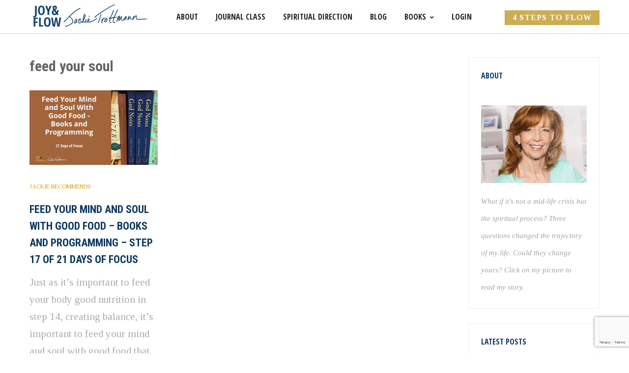

--- FILE ---
content_type: text/html; charset=utf-8
request_url: https://www.google.com/recaptcha/api2/anchor?ar=1&k=6LfRl4cUAAAAAGNW9BT_hq5xFfve3aSyxS0C_xYH&co=aHR0cHM6Ly93d3cuamFja2lldHJvdHRtYW5uLmNvbTo0NDM.&hl=en&v=PoyoqOPhxBO7pBk68S4YbpHZ&size=invisible&anchor-ms=20000&execute-ms=30000&cb=ucw5orqfl6ja
body_size: 48789
content:
<!DOCTYPE HTML><html dir="ltr" lang="en"><head><meta http-equiv="Content-Type" content="text/html; charset=UTF-8">
<meta http-equiv="X-UA-Compatible" content="IE=edge">
<title>reCAPTCHA</title>
<style type="text/css">
/* cyrillic-ext */
@font-face {
  font-family: 'Roboto';
  font-style: normal;
  font-weight: 400;
  font-stretch: 100%;
  src: url(//fonts.gstatic.com/s/roboto/v48/KFO7CnqEu92Fr1ME7kSn66aGLdTylUAMa3GUBHMdazTgWw.woff2) format('woff2');
  unicode-range: U+0460-052F, U+1C80-1C8A, U+20B4, U+2DE0-2DFF, U+A640-A69F, U+FE2E-FE2F;
}
/* cyrillic */
@font-face {
  font-family: 'Roboto';
  font-style: normal;
  font-weight: 400;
  font-stretch: 100%;
  src: url(//fonts.gstatic.com/s/roboto/v48/KFO7CnqEu92Fr1ME7kSn66aGLdTylUAMa3iUBHMdazTgWw.woff2) format('woff2');
  unicode-range: U+0301, U+0400-045F, U+0490-0491, U+04B0-04B1, U+2116;
}
/* greek-ext */
@font-face {
  font-family: 'Roboto';
  font-style: normal;
  font-weight: 400;
  font-stretch: 100%;
  src: url(//fonts.gstatic.com/s/roboto/v48/KFO7CnqEu92Fr1ME7kSn66aGLdTylUAMa3CUBHMdazTgWw.woff2) format('woff2');
  unicode-range: U+1F00-1FFF;
}
/* greek */
@font-face {
  font-family: 'Roboto';
  font-style: normal;
  font-weight: 400;
  font-stretch: 100%;
  src: url(//fonts.gstatic.com/s/roboto/v48/KFO7CnqEu92Fr1ME7kSn66aGLdTylUAMa3-UBHMdazTgWw.woff2) format('woff2');
  unicode-range: U+0370-0377, U+037A-037F, U+0384-038A, U+038C, U+038E-03A1, U+03A3-03FF;
}
/* math */
@font-face {
  font-family: 'Roboto';
  font-style: normal;
  font-weight: 400;
  font-stretch: 100%;
  src: url(//fonts.gstatic.com/s/roboto/v48/KFO7CnqEu92Fr1ME7kSn66aGLdTylUAMawCUBHMdazTgWw.woff2) format('woff2');
  unicode-range: U+0302-0303, U+0305, U+0307-0308, U+0310, U+0312, U+0315, U+031A, U+0326-0327, U+032C, U+032F-0330, U+0332-0333, U+0338, U+033A, U+0346, U+034D, U+0391-03A1, U+03A3-03A9, U+03B1-03C9, U+03D1, U+03D5-03D6, U+03F0-03F1, U+03F4-03F5, U+2016-2017, U+2034-2038, U+203C, U+2040, U+2043, U+2047, U+2050, U+2057, U+205F, U+2070-2071, U+2074-208E, U+2090-209C, U+20D0-20DC, U+20E1, U+20E5-20EF, U+2100-2112, U+2114-2115, U+2117-2121, U+2123-214F, U+2190, U+2192, U+2194-21AE, U+21B0-21E5, U+21F1-21F2, U+21F4-2211, U+2213-2214, U+2216-22FF, U+2308-230B, U+2310, U+2319, U+231C-2321, U+2336-237A, U+237C, U+2395, U+239B-23B7, U+23D0, U+23DC-23E1, U+2474-2475, U+25AF, U+25B3, U+25B7, U+25BD, U+25C1, U+25CA, U+25CC, U+25FB, U+266D-266F, U+27C0-27FF, U+2900-2AFF, U+2B0E-2B11, U+2B30-2B4C, U+2BFE, U+3030, U+FF5B, U+FF5D, U+1D400-1D7FF, U+1EE00-1EEFF;
}
/* symbols */
@font-face {
  font-family: 'Roboto';
  font-style: normal;
  font-weight: 400;
  font-stretch: 100%;
  src: url(//fonts.gstatic.com/s/roboto/v48/KFO7CnqEu92Fr1ME7kSn66aGLdTylUAMaxKUBHMdazTgWw.woff2) format('woff2');
  unicode-range: U+0001-000C, U+000E-001F, U+007F-009F, U+20DD-20E0, U+20E2-20E4, U+2150-218F, U+2190, U+2192, U+2194-2199, U+21AF, U+21E6-21F0, U+21F3, U+2218-2219, U+2299, U+22C4-22C6, U+2300-243F, U+2440-244A, U+2460-24FF, U+25A0-27BF, U+2800-28FF, U+2921-2922, U+2981, U+29BF, U+29EB, U+2B00-2BFF, U+4DC0-4DFF, U+FFF9-FFFB, U+10140-1018E, U+10190-1019C, U+101A0, U+101D0-101FD, U+102E0-102FB, U+10E60-10E7E, U+1D2C0-1D2D3, U+1D2E0-1D37F, U+1F000-1F0FF, U+1F100-1F1AD, U+1F1E6-1F1FF, U+1F30D-1F30F, U+1F315, U+1F31C, U+1F31E, U+1F320-1F32C, U+1F336, U+1F378, U+1F37D, U+1F382, U+1F393-1F39F, U+1F3A7-1F3A8, U+1F3AC-1F3AF, U+1F3C2, U+1F3C4-1F3C6, U+1F3CA-1F3CE, U+1F3D4-1F3E0, U+1F3ED, U+1F3F1-1F3F3, U+1F3F5-1F3F7, U+1F408, U+1F415, U+1F41F, U+1F426, U+1F43F, U+1F441-1F442, U+1F444, U+1F446-1F449, U+1F44C-1F44E, U+1F453, U+1F46A, U+1F47D, U+1F4A3, U+1F4B0, U+1F4B3, U+1F4B9, U+1F4BB, U+1F4BF, U+1F4C8-1F4CB, U+1F4D6, U+1F4DA, U+1F4DF, U+1F4E3-1F4E6, U+1F4EA-1F4ED, U+1F4F7, U+1F4F9-1F4FB, U+1F4FD-1F4FE, U+1F503, U+1F507-1F50B, U+1F50D, U+1F512-1F513, U+1F53E-1F54A, U+1F54F-1F5FA, U+1F610, U+1F650-1F67F, U+1F687, U+1F68D, U+1F691, U+1F694, U+1F698, U+1F6AD, U+1F6B2, U+1F6B9-1F6BA, U+1F6BC, U+1F6C6-1F6CF, U+1F6D3-1F6D7, U+1F6E0-1F6EA, U+1F6F0-1F6F3, U+1F6F7-1F6FC, U+1F700-1F7FF, U+1F800-1F80B, U+1F810-1F847, U+1F850-1F859, U+1F860-1F887, U+1F890-1F8AD, U+1F8B0-1F8BB, U+1F8C0-1F8C1, U+1F900-1F90B, U+1F93B, U+1F946, U+1F984, U+1F996, U+1F9E9, U+1FA00-1FA6F, U+1FA70-1FA7C, U+1FA80-1FA89, U+1FA8F-1FAC6, U+1FACE-1FADC, U+1FADF-1FAE9, U+1FAF0-1FAF8, U+1FB00-1FBFF;
}
/* vietnamese */
@font-face {
  font-family: 'Roboto';
  font-style: normal;
  font-weight: 400;
  font-stretch: 100%;
  src: url(//fonts.gstatic.com/s/roboto/v48/KFO7CnqEu92Fr1ME7kSn66aGLdTylUAMa3OUBHMdazTgWw.woff2) format('woff2');
  unicode-range: U+0102-0103, U+0110-0111, U+0128-0129, U+0168-0169, U+01A0-01A1, U+01AF-01B0, U+0300-0301, U+0303-0304, U+0308-0309, U+0323, U+0329, U+1EA0-1EF9, U+20AB;
}
/* latin-ext */
@font-face {
  font-family: 'Roboto';
  font-style: normal;
  font-weight: 400;
  font-stretch: 100%;
  src: url(//fonts.gstatic.com/s/roboto/v48/KFO7CnqEu92Fr1ME7kSn66aGLdTylUAMa3KUBHMdazTgWw.woff2) format('woff2');
  unicode-range: U+0100-02BA, U+02BD-02C5, U+02C7-02CC, U+02CE-02D7, U+02DD-02FF, U+0304, U+0308, U+0329, U+1D00-1DBF, U+1E00-1E9F, U+1EF2-1EFF, U+2020, U+20A0-20AB, U+20AD-20C0, U+2113, U+2C60-2C7F, U+A720-A7FF;
}
/* latin */
@font-face {
  font-family: 'Roboto';
  font-style: normal;
  font-weight: 400;
  font-stretch: 100%;
  src: url(//fonts.gstatic.com/s/roboto/v48/KFO7CnqEu92Fr1ME7kSn66aGLdTylUAMa3yUBHMdazQ.woff2) format('woff2');
  unicode-range: U+0000-00FF, U+0131, U+0152-0153, U+02BB-02BC, U+02C6, U+02DA, U+02DC, U+0304, U+0308, U+0329, U+2000-206F, U+20AC, U+2122, U+2191, U+2193, U+2212, U+2215, U+FEFF, U+FFFD;
}
/* cyrillic-ext */
@font-face {
  font-family: 'Roboto';
  font-style: normal;
  font-weight: 500;
  font-stretch: 100%;
  src: url(//fonts.gstatic.com/s/roboto/v48/KFO7CnqEu92Fr1ME7kSn66aGLdTylUAMa3GUBHMdazTgWw.woff2) format('woff2');
  unicode-range: U+0460-052F, U+1C80-1C8A, U+20B4, U+2DE0-2DFF, U+A640-A69F, U+FE2E-FE2F;
}
/* cyrillic */
@font-face {
  font-family: 'Roboto';
  font-style: normal;
  font-weight: 500;
  font-stretch: 100%;
  src: url(//fonts.gstatic.com/s/roboto/v48/KFO7CnqEu92Fr1ME7kSn66aGLdTylUAMa3iUBHMdazTgWw.woff2) format('woff2');
  unicode-range: U+0301, U+0400-045F, U+0490-0491, U+04B0-04B1, U+2116;
}
/* greek-ext */
@font-face {
  font-family: 'Roboto';
  font-style: normal;
  font-weight: 500;
  font-stretch: 100%;
  src: url(//fonts.gstatic.com/s/roboto/v48/KFO7CnqEu92Fr1ME7kSn66aGLdTylUAMa3CUBHMdazTgWw.woff2) format('woff2');
  unicode-range: U+1F00-1FFF;
}
/* greek */
@font-face {
  font-family: 'Roboto';
  font-style: normal;
  font-weight: 500;
  font-stretch: 100%;
  src: url(//fonts.gstatic.com/s/roboto/v48/KFO7CnqEu92Fr1ME7kSn66aGLdTylUAMa3-UBHMdazTgWw.woff2) format('woff2');
  unicode-range: U+0370-0377, U+037A-037F, U+0384-038A, U+038C, U+038E-03A1, U+03A3-03FF;
}
/* math */
@font-face {
  font-family: 'Roboto';
  font-style: normal;
  font-weight: 500;
  font-stretch: 100%;
  src: url(//fonts.gstatic.com/s/roboto/v48/KFO7CnqEu92Fr1ME7kSn66aGLdTylUAMawCUBHMdazTgWw.woff2) format('woff2');
  unicode-range: U+0302-0303, U+0305, U+0307-0308, U+0310, U+0312, U+0315, U+031A, U+0326-0327, U+032C, U+032F-0330, U+0332-0333, U+0338, U+033A, U+0346, U+034D, U+0391-03A1, U+03A3-03A9, U+03B1-03C9, U+03D1, U+03D5-03D6, U+03F0-03F1, U+03F4-03F5, U+2016-2017, U+2034-2038, U+203C, U+2040, U+2043, U+2047, U+2050, U+2057, U+205F, U+2070-2071, U+2074-208E, U+2090-209C, U+20D0-20DC, U+20E1, U+20E5-20EF, U+2100-2112, U+2114-2115, U+2117-2121, U+2123-214F, U+2190, U+2192, U+2194-21AE, U+21B0-21E5, U+21F1-21F2, U+21F4-2211, U+2213-2214, U+2216-22FF, U+2308-230B, U+2310, U+2319, U+231C-2321, U+2336-237A, U+237C, U+2395, U+239B-23B7, U+23D0, U+23DC-23E1, U+2474-2475, U+25AF, U+25B3, U+25B7, U+25BD, U+25C1, U+25CA, U+25CC, U+25FB, U+266D-266F, U+27C0-27FF, U+2900-2AFF, U+2B0E-2B11, U+2B30-2B4C, U+2BFE, U+3030, U+FF5B, U+FF5D, U+1D400-1D7FF, U+1EE00-1EEFF;
}
/* symbols */
@font-face {
  font-family: 'Roboto';
  font-style: normal;
  font-weight: 500;
  font-stretch: 100%;
  src: url(//fonts.gstatic.com/s/roboto/v48/KFO7CnqEu92Fr1ME7kSn66aGLdTylUAMaxKUBHMdazTgWw.woff2) format('woff2');
  unicode-range: U+0001-000C, U+000E-001F, U+007F-009F, U+20DD-20E0, U+20E2-20E4, U+2150-218F, U+2190, U+2192, U+2194-2199, U+21AF, U+21E6-21F0, U+21F3, U+2218-2219, U+2299, U+22C4-22C6, U+2300-243F, U+2440-244A, U+2460-24FF, U+25A0-27BF, U+2800-28FF, U+2921-2922, U+2981, U+29BF, U+29EB, U+2B00-2BFF, U+4DC0-4DFF, U+FFF9-FFFB, U+10140-1018E, U+10190-1019C, U+101A0, U+101D0-101FD, U+102E0-102FB, U+10E60-10E7E, U+1D2C0-1D2D3, U+1D2E0-1D37F, U+1F000-1F0FF, U+1F100-1F1AD, U+1F1E6-1F1FF, U+1F30D-1F30F, U+1F315, U+1F31C, U+1F31E, U+1F320-1F32C, U+1F336, U+1F378, U+1F37D, U+1F382, U+1F393-1F39F, U+1F3A7-1F3A8, U+1F3AC-1F3AF, U+1F3C2, U+1F3C4-1F3C6, U+1F3CA-1F3CE, U+1F3D4-1F3E0, U+1F3ED, U+1F3F1-1F3F3, U+1F3F5-1F3F7, U+1F408, U+1F415, U+1F41F, U+1F426, U+1F43F, U+1F441-1F442, U+1F444, U+1F446-1F449, U+1F44C-1F44E, U+1F453, U+1F46A, U+1F47D, U+1F4A3, U+1F4B0, U+1F4B3, U+1F4B9, U+1F4BB, U+1F4BF, U+1F4C8-1F4CB, U+1F4D6, U+1F4DA, U+1F4DF, U+1F4E3-1F4E6, U+1F4EA-1F4ED, U+1F4F7, U+1F4F9-1F4FB, U+1F4FD-1F4FE, U+1F503, U+1F507-1F50B, U+1F50D, U+1F512-1F513, U+1F53E-1F54A, U+1F54F-1F5FA, U+1F610, U+1F650-1F67F, U+1F687, U+1F68D, U+1F691, U+1F694, U+1F698, U+1F6AD, U+1F6B2, U+1F6B9-1F6BA, U+1F6BC, U+1F6C6-1F6CF, U+1F6D3-1F6D7, U+1F6E0-1F6EA, U+1F6F0-1F6F3, U+1F6F7-1F6FC, U+1F700-1F7FF, U+1F800-1F80B, U+1F810-1F847, U+1F850-1F859, U+1F860-1F887, U+1F890-1F8AD, U+1F8B0-1F8BB, U+1F8C0-1F8C1, U+1F900-1F90B, U+1F93B, U+1F946, U+1F984, U+1F996, U+1F9E9, U+1FA00-1FA6F, U+1FA70-1FA7C, U+1FA80-1FA89, U+1FA8F-1FAC6, U+1FACE-1FADC, U+1FADF-1FAE9, U+1FAF0-1FAF8, U+1FB00-1FBFF;
}
/* vietnamese */
@font-face {
  font-family: 'Roboto';
  font-style: normal;
  font-weight: 500;
  font-stretch: 100%;
  src: url(//fonts.gstatic.com/s/roboto/v48/KFO7CnqEu92Fr1ME7kSn66aGLdTylUAMa3OUBHMdazTgWw.woff2) format('woff2');
  unicode-range: U+0102-0103, U+0110-0111, U+0128-0129, U+0168-0169, U+01A0-01A1, U+01AF-01B0, U+0300-0301, U+0303-0304, U+0308-0309, U+0323, U+0329, U+1EA0-1EF9, U+20AB;
}
/* latin-ext */
@font-face {
  font-family: 'Roboto';
  font-style: normal;
  font-weight: 500;
  font-stretch: 100%;
  src: url(//fonts.gstatic.com/s/roboto/v48/KFO7CnqEu92Fr1ME7kSn66aGLdTylUAMa3KUBHMdazTgWw.woff2) format('woff2');
  unicode-range: U+0100-02BA, U+02BD-02C5, U+02C7-02CC, U+02CE-02D7, U+02DD-02FF, U+0304, U+0308, U+0329, U+1D00-1DBF, U+1E00-1E9F, U+1EF2-1EFF, U+2020, U+20A0-20AB, U+20AD-20C0, U+2113, U+2C60-2C7F, U+A720-A7FF;
}
/* latin */
@font-face {
  font-family: 'Roboto';
  font-style: normal;
  font-weight: 500;
  font-stretch: 100%;
  src: url(//fonts.gstatic.com/s/roboto/v48/KFO7CnqEu92Fr1ME7kSn66aGLdTylUAMa3yUBHMdazQ.woff2) format('woff2');
  unicode-range: U+0000-00FF, U+0131, U+0152-0153, U+02BB-02BC, U+02C6, U+02DA, U+02DC, U+0304, U+0308, U+0329, U+2000-206F, U+20AC, U+2122, U+2191, U+2193, U+2212, U+2215, U+FEFF, U+FFFD;
}
/* cyrillic-ext */
@font-face {
  font-family: 'Roboto';
  font-style: normal;
  font-weight: 900;
  font-stretch: 100%;
  src: url(//fonts.gstatic.com/s/roboto/v48/KFO7CnqEu92Fr1ME7kSn66aGLdTylUAMa3GUBHMdazTgWw.woff2) format('woff2');
  unicode-range: U+0460-052F, U+1C80-1C8A, U+20B4, U+2DE0-2DFF, U+A640-A69F, U+FE2E-FE2F;
}
/* cyrillic */
@font-face {
  font-family: 'Roboto';
  font-style: normal;
  font-weight: 900;
  font-stretch: 100%;
  src: url(//fonts.gstatic.com/s/roboto/v48/KFO7CnqEu92Fr1ME7kSn66aGLdTylUAMa3iUBHMdazTgWw.woff2) format('woff2');
  unicode-range: U+0301, U+0400-045F, U+0490-0491, U+04B0-04B1, U+2116;
}
/* greek-ext */
@font-face {
  font-family: 'Roboto';
  font-style: normal;
  font-weight: 900;
  font-stretch: 100%;
  src: url(//fonts.gstatic.com/s/roboto/v48/KFO7CnqEu92Fr1ME7kSn66aGLdTylUAMa3CUBHMdazTgWw.woff2) format('woff2');
  unicode-range: U+1F00-1FFF;
}
/* greek */
@font-face {
  font-family: 'Roboto';
  font-style: normal;
  font-weight: 900;
  font-stretch: 100%;
  src: url(//fonts.gstatic.com/s/roboto/v48/KFO7CnqEu92Fr1ME7kSn66aGLdTylUAMa3-UBHMdazTgWw.woff2) format('woff2');
  unicode-range: U+0370-0377, U+037A-037F, U+0384-038A, U+038C, U+038E-03A1, U+03A3-03FF;
}
/* math */
@font-face {
  font-family: 'Roboto';
  font-style: normal;
  font-weight: 900;
  font-stretch: 100%;
  src: url(//fonts.gstatic.com/s/roboto/v48/KFO7CnqEu92Fr1ME7kSn66aGLdTylUAMawCUBHMdazTgWw.woff2) format('woff2');
  unicode-range: U+0302-0303, U+0305, U+0307-0308, U+0310, U+0312, U+0315, U+031A, U+0326-0327, U+032C, U+032F-0330, U+0332-0333, U+0338, U+033A, U+0346, U+034D, U+0391-03A1, U+03A3-03A9, U+03B1-03C9, U+03D1, U+03D5-03D6, U+03F0-03F1, U+03F4-03F5, U+2016-2017, U+2034-2038, U+203C, U+2040, U+2043, U+2047, U+2050, U+2057, U+205F, U+2070-2071, U+2074-208E, U+2090-209C, U+20D0-20DC, U+20E1, U+20E5-20EF, U+2100-2112, U+2114-2115, U+2117-2121, U+2123-214F, U+2190, U+2192, U+2194-21AE, U+21B0-21E5, U+21F1-21F2, U+21F4-2211, U+2213-2214, U+2216-22FF, U+2308-230B, U+2310, U+2319, U+231C-2321, U+2336-237A, U+237C, U+2395, U+239B-23B7, U+23D0, U+23DC-23E1, U+2474-2475, U+25AF, U+25B3, U+25B7, U+25BD, U+25C1, U+25CA, U+25CC, U+25FB, U+266D-266F, U+27C0-27FF, U+2900-2AFF, U+2B0E-2B11, U+2B30-2B4C, U+2BFE, U+3030, U+FF5B, U+FF5D, U+1D400-1D7FF, U+1EE00-1EEFF;
}
/* symbols */
@font-face {
  font-family: 'Roboto';
  font-style: normal;
  font-weight: 900;
  font-stretch: 100%;
  src: url(//fonts.gstatic.com/s/roboto/v48/KFO7CnqEu92Fr1ME7kSn66aGLdTylUAMaxKUBHMdazTgWw.woff2) format('woff2');
  unicode-range: U+0001-000C, U+000E-001F, U+007F-009F, U+20DD-20E0, U+20E2-20E4, U+2150-218F, U+2190, U+2192, U+2194-2199, U+21AF, U+21E6-21F0, U+21F3, U+2218-2219, U+2299, U+22C4-22C6, U+2300-243F, U+2440-244A, U+2460-24FF, U+25A0-27BF, U+2800-28FF, U+2921-2922, U+2981, U+29BF, U+29EB, U+2B00-2BFF, U+4DC0-4DFF, U+FFF9-FFFB, U+10140-1018E, U+10190-1019C, U+101A0, U+101D0-101FD, U+102E0-102FB, U+10E60-10E7E, U+1D2C0-1D2D3, U+1D2E0-1D37F, U+1F000-1F0FF, U+1F100-1F1AD, U+1F1E6-1F1FF, U+1F30D-1F30F, U+1F315, U+1F31C, U+1F31E, U+1F320-1F32C, U+1F336, U+1F378, U+1F37D, U+1F382, U+1F393-1F39F, U+1F3A7-1F3A8, U+1F3AC-1F3AF, U+1F3C2, U+1F3C4-1F3C6, U+1F3CA-1F3CE, U+1F3D4-1F3E0, U+1F3ED, U+1F3F1-1F3F3, U+1F3F5-1F3F7, U+1F408, U+1F415, U+1F41F, U+1F426, U+1F43F, U+1F441-1F442, U+1F444, U+1F446-1F449, U+1F44C-1F44E, U+1F453, U+1F46A, U+1F47D, U+1F4A3, U+1F4B0, U+1F4B3, U+1F4B9, U+1F4BB, U+1F4BF, U+1F4C8-1F4CB, U+1F4D6, U+1F4DA, U+1F4DF, U+1F4E3-1F4E6, U+1F4EA-1F4ED, U+1F4F7, U+1F4F9-1F4FB, U+1F4FD-1F4FE, U+1F503, U+1F507-1F50B, U+1F50D, U+1F512-1F513, U+1F53E-1F54A, U+1F54F-1F5FA, U+1F610, U+1F650-1F67F, U+1F687, U+1F68D, U+1F691, U+1F694, U+1F698, U+1F6AD, U+1F6B2, U+1F6B9-1F6BA, U+1F6BC, U+1F6C6-1F6CF, U+1F6D3-1F6D7, U+1F6E0-1F6EA, U+1F6F0-1F6F3, U+1F6F7-1F6FC, U+1F700-1F7FF, U+1F800-1F80B, U+1F810-1F847, U+1F850-1F859, U+1F860-1F887, U+1F890-1F8AD, U+1F8B0-1F8BB, U+1F8C0-1F8C1, U+1F900-1F90B, U+1F93B, U+1F946, U+1F984, U+1F996, U+1F9E9, U+1FA00-1FA6F, U+1FA70-1FA7C, U+1FA80-1FA89, U+1FA8F-1FAC6, U+1FACE-1FADC, U+1FADF-1FAE9, U+1FAF0-1FAF8, U+1FB00-1FBFF;
}
/* vietnamese */
@font-face {
  font-family: 'Roboto';
  font-style: normal;
  font-weight: 900;
  font-stretch: 100%;
  src: url(//fonts.gstatic.com/s/roboto/v48/KFO7CnqEu92Fr1ME7kSn66aGLdTylUAMa3OUBHMdazTgWw.woff2) format('woff2');
  unicode-range: U+0102-0103, U+0110-0111, U+0128-0129, U+0168-0169, U+01A0-01A1, U+01AF-01B0, U+0300-0301, U+0303-0304, U+0308-0309, U+0323, U+0329, U+1EA0-1EF9, U+20AB;
}
/* latin-ext */
@font-face {
  font-family: 'Roboto';
  font-style: normal;
  font-weight: 900;
  font-stretch: 100%;
  src: url(//fonts.gstatic.com/s/roboto/v48/KFO7CnqEu92Fr1ME7kSn66aGLdTylUAMa3KUBHMdazTgWw.woff2) format('woff2');
  unicode-range: U+0100-02BA, U+02BD-02C5, U+02C7-02CC, U+02CE-02D7, U+02DD-02FF, U+0304, U+0308, U+0329, U+1D00-1DBF, U+1E00-1E9F, U+1EF2-1EFF, U+2020, U+20A0-20AB, U+20AD-20C0, U+2113, U+2C60-2C7F, U+A720-A7FF;
}
/* latin */
@font-face {
  font-family: 'Roboto';
  font-style: normal;
  font-weight: 900;
  font-stretch: 100%;
  src: url(//fonts.gstatic.com/s/roboto/v48/KFO7CnqEu92Fr1ME7kSn66aGLdTylUAMa3yUBHMdazQ.woff2) format('woff2');
  unicode-range: U+0000-00FF, U+0131, U+0152-0153, U+02BB-02BC, U+02C6, U+02DA, U+02DC, U+0304, U+0308, U+0329, U+2000-206F, U+20AC, U+2122, U+2191, U+2193, U+2212, U+2215, U+FEFF, U+FFFD;
}

</style>
<link rel="stylesheet" type="text/css" href="https://www.gstatic.com/recaptcha/releases/PoyoqOPhxBO7pBk68S4YbpHZ/styles__ltr.css">
<script nonce="_6gu_QklPHiZVZkktHWvDQ" type="text/javascript">window['__recaptcha_api'] = 'https://www.google.com/recaptcha/api2/';</script>
<script type="text/javascript" src="https://www.gstatic.com/recaptcha/releases/PoyoqOPhxBO7pBk68S4YbpHZ/recaptcha__en.js" nonce="_6gu_QklPHiZVZkktHWvDQ">
      
    </script></head>
<body><div id="rc-anchor-alert" class="rc-anchor-alert"></div>
<input type="hidden" id="recaptcha-token" value="[base64]">
<script type="text/javascript" nonce="_6gu_QklPHiZVZkktHWvDQ">
      recaptcha.anchor.Main.init("[\x22ainput\x22,[\x22bgdata\x22,\x22\x22,\[base64]/[base64]/[base64]/[base64]/[base64]/[base64]/KGcoTywyNTMsTy5PKSxVRyhPLEMpKTpnKE8sMjUzLEMpLE8pKSxsKSksTykpfSxieT1mdW5jdGlvbihDLE8sdSxsKXtmb3IobD0odT1SKEMpLDApO08+MDtPLS0pbD1sPDw4fFooQyk7ZyhDLHUsbCl9LFVHPWZ1bmN0aW9uKEMsTyl7Qy5pLmxlbmd0aD4xMDQ/[base64]/[base64]/[base64]/[base64]/[base64]/[base64]/[base64]\\u003d\x22,\[base64]\\u003d\x22,\[base64]/w6IVTMO2Q8OmAhLDr8KXQGg3wpDColhMPMO/w6bCm8Odw6vDlMK0w7ptw6QMwrBsw7d0w4LCvFpwwqJQCBjCv8OhTsOowpl7w4XDqDZfw4Ffw6nDiErDrTTCpsKTwotUBMOfJsKfOBjCtMKabMKaw6Flw4zCnw9iwow9NmnDoyhkw4wsBAZNeX/CrcK/wpHDp8ODcAlJwoLCpmovVMO9OgNEw49TwqHCj07CgFLDsUzCnsO3wosEw5JBwqHCgMOBR8OIdAPCh8K4wqYyw4JWw7daw49Rw4Qawo5aw5QaP0JXw4QmG2UyXS/CoWsPw4XDmcKzw7LCgsKQecOaLMO+w5RfwphtUnrClzYdMmoPwrLDrRUTw6nDl8Ktw6wMWT9VwprCncKjQk/[base64]/CjXhhbDcFw6jDmcOOw6Fowqcqw6TDksKoFBPDlsKiwrQKwrk3GMOiRxLCuMO1wrnCtMObwq/Di3wCw7fDuAUwwpgHQBLCmcOFNSB9WD42A8OWVMOyOUBgN8K4w4DDp2ZNwrU4EHfDj3RSw4fCr2bDlcK4PQZ1w5TCo2dcwpnCjhtLa1PDmBrCszDCqMObwqzDtcOLf1jDoB/DhMOKOStDw5rCuG9Swr4GVsK2CsOUWhh2wpFdcsKlHHQTwo00wp3DjcKbGsO4cwvCrxTCmWDDrXTDkcO3w7vDv8OVwrRIB8OXByhDaG4ZAgnCnVHCmSHCrVjDi3A8OsKmEMKiwoDCmxPDqHzDl8KTfw7DlsKlHcO/[base64]/CqcKDwqx8wq59HmFQH8Oaw5spw508TSLDqHXDmsOQN3DDmMOQwpjCrhbDvAJsYzldCmHCv2/[base64]/CmA3DrMK/[base64]/CmFtlwosoPsKcwqvCgHQ5J23ChsK0H8KxKBYBw6vCrBXChUFbwodsw5XCg8OVYyhoY34CasKdcMK1bMKDw6XCpcONw5Axw6oedHDCucKbP2wCw6HDoMOXYXctAcOmU0HCs0lVwr1bC8O5w6ojwqR0N1xkDRIaw7dUJcKDw7bCtCodR2XClcKeE3/CnsOEw7lIazoyQXLDnWfDtcKcw7nDkMORUsOmw4IQw73ClsKVOcKNc8OvB0U/w554F8Oqwr5Hw4TCjnjCmsKLFcKEwo3CpUrDgmTCmMKlalJbwpw3VxzCmHvDtTzCi8KaICRJwp3DinDCn8Oyw5HDoMK9LA8Oc8OqwrTCjw7DvsKjF0tgw68qwo3Dk3XDoCZKLsOfw4vCg8ONHHnDs8KyTBPDq8OlcArCjcOvfHrCm04fNMKeZMOLwrPCncKqwqLCmG/Du8K8woV8e8O1wqVlwpHCrFfCiT/DjcOAEyDCriTCocOXFmDDhcOSw5fCvmtqLsOSfifDtcKgbMO7QcKaw4owwpFUwqfCucKCwqjCosK8wr8IwqnCvMOMwrfDhEnDtHV5KhxgUWxGw7ZSD8O1woFXwoLDsVYkIU/Cl3Ekw7U9wpdPw5fDtx3Cr0oyw6DCm2Q6wq3DvSrDvXpvwpF0w5wdw7AZblrCqcKLUcOCwqDCm8Ouwq5sw7piRhwmUx5TdnrChSQ0VMOkw53CkwcBGh/DtS4DXcKqw7HDmsKwScOTw7xSw704wpfCo0Vnw4ZyBRxkcQ9NF8OxDsOJwqJawp/DsMKvwop6I8KAwpxtJ8OwwqorAT0gwrZwwqLCmsO1N8KdwonDpMO7w6jChsOud0o1FzvChyh0K8ObwpfDiC3ClgHDkwPDqMOywqU2OR7DoGnCqcKGaMOYw5tpw4Ikw4HCisOiwq9GWBTCrR99cDhdwofDsMKRM8O9wrLCgAtRwqspHRTDlsO4R8OnMcKvV8KKw7/[base64]/w4URwpXClG7CnBbDm8KkZyfCocO2Wl3CsMKqMUzCrcOqSn0wVSpiwqrDnTMFwpYFw6l0w4Qpw75OYw/Cs2IWMcOAw77CssOlf8KsdD7Dk0Qvw58CwpDCpsOUUUZRw7zDosK8e07DgcKSw47Cnl3DksKXwr1QLsKIw6VgewTDlsKLwp/DiBXDiCLDjcOWK1PCuMO2Y1bDo8Ogw4sawrnCrnRYwpjCnVDDuBfDt8OXw7zCjU4Sw6TDv8KewqfCgS7CtMKMwr7DmsKTUsOIYRYWH8OgcEhfKA0Kw6hEw6rDvDPCnFTDmMO4CDrDuUnCm8OiDMO+worCuMO1wrJRw5fCuwvCsWY/[base64]/Du8KFw5XDsiYAIsOde8KADXDDuTLCjx8yW3/DpFFlGsOFCyrDjsKdwpBeOGDClSDDqwzCnMOWDsKGKMKTw7DDs8OYw7sKNEJNwp/Ds8ODNMORKAE7w7w5w6vDjTACwrjDhMKzwo/DpcKtw7MDUG5HB8KWacO2w7HDvsKNFzPCncOTw5wuKMKYwpF8wqs9w4/CocO/[base64]/CrMOMwqQ4w4XDksO8w7xOBggkTMOuw7rCvS7DkUTDo8OZNcKkwo/Cl3TCl8KUC8Krw7o4MhwEfcOlw410IBXDkcOELsKCwobDkDI1RjzCg2QOwoxMwq/DnTbCumcfwrvDosOjw5ARw67DomMne8KobF8Dw4ZJNcK8Vh3CssKwQTLDvUMfwpc6RsKiecOXw4RnbsKtUTzDp0tZwqUPwrxxVwYWU8K+acKBwplSJcKPQsO9bmYMwq7DjjLDnMKWwoxgC2ZFQggYwrDDiMOxwpTCuMOyCz/Co01fLsKxw5QHVsO/w4PCnTUFw7zCjMKsEH5dwqgAXsO4N8OEwr1VNGnDkmFZc8OnJRbCm8KDLcKvYl3Dul/Dt8OCeSBNw4oNwrTDjw/CixDCqxjCmcOWwqjCisOCJcO7w5V6DcObw6A+wptKV8ODPyvCtQARwqfDhsKBw57DrUPCp1fDgS1bbcObfsKkVFHDh8OvwpJYw7omSm/[base64]/Dr1wjSMKkw6krwrpNw69Xw5J6woXCo3QHBsKoHsOwwqIawonDr8OaK8KJdQzDisK/w7/CvMKhwoI8CsKHwrfDkDwARsKhwpo8D3FKVMKFwppmJk1YwrkLw4Flwp/DrMO0w4A2w7Igw5jCkhQKScKBwqXDjMKQwpjDi1fCh8KnEhc+w4UlHMK+w4NpCUTCl0bCm1cEwrXDoy3DkHDClsOEZMO4wrlFwrTCiQrCuEHDgMO/[base64]/DMKvH8Kxw7bCg8KMMVPCkEVYw7PDl8K6wrbDpsKAwql+w7gWwrjCg8KQw4zDqMOYHcKnbGPCjsKzCMORYUnDm8OjC3zDhMKYG0TChMKDWMOKUsORwpw8w7w5wr1LwpPCvDzCisObC8OuwqzDuFTDmRgZVCnCjQA4T1/DnCnCjnDDuhnDjMK9w4oyw6jCrsKEw5s3w5g0AXwlwqQDLMObUsOSAsKFwooiw6sqw7/[base64]/wqd/wpjCqkLDoQbDu3Ffwq3Dq0/[base64]/[base64]/w77DvMK5P07DvHLCgsKDwop5w5AtwohYbl14Bwl8w4DDjg3DvwBobCRLwo4PYBMFMcOVP3F5w6QkHApWwq1rV8KBc8OAUH/DiSXDssKzw6HDn2vClMOBEjwgOE3CscKhwq3CsMOib8KUJ8OOw6bDtBnDjsKFXxfCqsK6XMOrwqTDnsKOYALCnnbCoV/DrsKBesO4ecKMfsOUwo52DsK2wqXDnsKsUynDjx0Lw7TDj2EhwpIHw5jDu8KSw4QTA8OQw4fDlULDuErDisKsDxh2R8OqwoHDrsK2FTZPwpPCqsK7wqNKCcKmw7fDs159w7LDuTVpw6vDtSplwoBHMMOlw64Ow4N4ZcOmZGLChyBDYcKTwo/Cj8OKwqnCksOAw4NbZznCrMOOwovCthVVWsOzwrU8c8OjwoUWdMOJw4zDggFiw4cwwpnClyBMK8OJwrfCs8OZLcKZw4LDrcKkcMKowovCmS5zSmwDdQ3CpcOvw6JiA8O7Ez8Kw7bDrUrDkBTDpX0KcMKFw7k7R8KWw5QWwrDDrsKoEz/[base64]/CS3DlcKZdQnCuxbCrUMubVx0bsOPw7PCsWpILE7DpsKXDsOIGMOADCQeFl4ULBHCn2LDmsK0w5PCo8KCwrRmwqXDuTDCjzrCkhfCgMOnw4HCrsOcwr4VwpYje2VQaAhnw5TDn3LDoi/CjHjCpcKNIwM4XUtvwo8qwoNvecKPw7Z/UHrCoMKbw5nCssOBXMOfNMOZw5/Cv8K+w4bDlhvCncKMw6PDssKqWFgqwpDDtcOAwqHDuQJew5vDpcKrw5/CiHguw6AhI8KxShnCosK6w5cfRMOkO1PDoXZfO0J2RMK3w5RYHVfDim/[base64]/[base64]/Cg8K7wrkIw441BmNDw7rDm8OswprDlx/DosOPwrQBFcOyfnV8K3xaw43Dq3DCjMOrAMOrwpECw5R/w7V1TXzChhhaHmYaWXjCn2/[base64]/DlsOPUsOJbcKDIQEzRMOcbsObfBXDsRRETMKQw73DqsOUw53CpWoMw4wAw4YAw5tVwpPCmxjDrW4Ww5nDo1jCicOWfE8mw5NPwrsRwoEOQMK2wrYbP8Kpwo/CisKvHsKKbjRRw4zCmMKHCjBZLkjDt8KZw7zChTjDiyLCr8KwASnDncOvw5HCqkg8SMORwogNUXIfUMOiwp/[base64]/[base64]/CohF/dMOjw6vCk8OtGsOWw6rDqsO3w5QTXg9+HMK4Z8OEw5gTe8KVJsOBVcOuw4PDmgHCgEzDt8OPwq3ChMKuw74gWMOYw5PDilUSXxLCrzgrw6IOwogjwo7CsVHCs8KHw4jDvVNOwq/CpMOwOxzClMORw6IAwrXCrzN1w5tvwrIKw7duw7TDpcO2UsOuwqkawpp/OcKbG8OEeDXCnmTDosOTacKAWsKxwohPw5VQDMODw5d4wo4Ww7gzBsKCw5/Dp8Ogf38Bw7w2wozDp8OfIMORw6/Cu8K2wrV+wqXDssKUw6TDhcOYNiZDwqBTw6RdHypGw4p6CMOrOMOFwrh0wrJEwpPCqsOTwpJmOcOJwp3CnsKXYl/Dt8K/E20Rw5wcOGvCg8KrKcOCwq/Du8K/[base64]/woDCkTIWw5TDiW7Dt8KOAkdWw7p+LURhw4rCoV3DisK4fsKZfT0JRcKMw6HDhgjDnsKCHsOWw7fCimjCvQt+FsKif0zCicKmw5oYwoLDhTLDgHNAw5FBXBLDksK1WcO1woHDrAtUGxNdb8KgZMKWCRHDt8OvAcKQw6xvZ8KYw5R/[base64]/DmEgdwrFbw6LCpkohbCE7w57Dhl1qwpzDmMKBw4cNwqFEw7PCnsK0Sws/[base64]/w6nCs3LCnwzCosKmfMObYcKHw6F9woPDrAlGPlx/w4NfwrczfFNVTkRbw5cSw710w7/DmFQqNHHCo8KLw795w64zw5rCi8K+woHDjMKyY8OxelxHw7pyw7wlwrsSwoMlwrPDkSfDoGbClMOawrVCGVBUwoLDt8KlfMODcHslwpMDP0cmUcOaRhVAbcOsDMOaw5TDr8KlVE3CocKFeVBZVXQJw5DCihvCklHDq1h/TMKPdDXDl2ZaX8O3BsO1N8OSw43DosKHFFIJw4TCtMOqw5hYATRTWjDCgD9kw5zCv8KBQF7CrVpeCz7DvFTDnMKtFQJ+FQ/DkFxYw6kdwprCosOuwo7Dn1DCvMKBAMOVw5HCuT8Bwp7ChnrCtl4VXnXDhQliw6lGQ8OVwrw/wollwrYtw4ogw4BjOMKYw4hMw7zDgj0aMSbCisKbQMOjBsOAw4wCGsOLeDPCg2UqwrnCvB7Dn2Npwo4fw6Q3AjVzLw/DmyjDosOaB8OkAhXCv8KTw4BsGGZJw7zCusKtfiHDjR9gw5/Dv8Kjwr/[base64]/CvGtewpHDgWLCscORwr3CvSZtQsKXV8KJw4k0TMKcw6NBccKZw5rDpzNvMH4kDk3CryJcwoUaaXA7WD04w7gFwrvCsB9FY8OidRjCiw3CvV3CuMOXZ8OiwrhDWxY8wpYtS00XQMOEb00dw4/DrQxpw69rUcK5bAgMAcKQw4jCiMOOw4/Dm8ObRcKLwpskfsOGw6HCo8OXw4nDumFQARzCtGU6w5vCvUXDq3QPwqUqLMOHwoPDl8Oaw4HCicKPKVbDjH83wr/DtsOqcMOdw7cdw63DmEfCninDk13DkURJUMKPTi/DqnBnwovDmlYEwpxaw5Y+HU3DscOmLMKiDsOcVsO6P8K6M8OvAwtwPMOdcMOqTxhVw7bCoVDCrXvCgmLCkkrDu0tew5QSL8OMTHcqwp/DgyogKFTDsQQ0wpbDkHrDhMKYw6HCuE4ow7rCvSY3wrXCu8KqwqDDh8KrOEHCmMKochICwoM3wqMaw7nDgFrCoXzDj1lKBMKjw7RTW8K1woQWC1bDqsOEHS5YEMObw4vCvwfDqQsVBCwow4bCqcKLacOmw4I1wqhIwppYw6BudMKKw5bDmcOPdD/DgMOpwqfCisOHMwDCgMKxwq3Dp1XCiH/CvsOkHD94Y8Ktwo8bw4zCs13CgsObM8KzDDzCvGrCncKNIcKfdxUtw4RAacOPwpBcKcOnAhQZwqnCq8KUwrRxwqAXUUDDhQ4RwprDp8OGwrXCo8KDw7JVOCDCpcKhL1sjwqjDo8KVLAoQNMOmwpHChxTDlcOeUWsEw6jCr8KpPcOxF0/ChcOEw6bDnsK4w5vDumN9w5trXxZgw7RKVVIrJ3vDl8ONKWLDqmvClVPDksOvG0/[base64]/wpnDpgLCjMO8w7DDvBDDp8Kjw5zDocK1YcKialxRwqzCmComLcKrwr/DrMOaw7HCtMKFCsK2w4fDicOhD8OLwrbDh8KBwpHDlS4JKUEGw5XCnDrDj0kuwrhYFwxZw7QgRsO4w6oPwrbDpsKeO8KKMFR/TVbCi8ORLQF0EMKIwokvKcOyw5jDkWgVccK/fcO1w5jDmFzDiMOqw5YlLcKfw5rDpS53wpDDp8Okwr0cOQluJMOQXwbCsVQBwrp7wrPCgiLDnFzDj8Kmw4oHwrjDuGTDl8K+w57ClhDDvMKbdsOsw7kGRFTCgcOzUSIKwr99wovCpMKlw6LDt8OcNsKlwoNxTTjDmcO2UcKMW8OYTsKlwr/CtSPCpcKhw4nCngpUPh1Zw7ZkQVPDkcK0AW5JPnFZw6F4w4zCisOaAgLCg8O6Pk/DiMOhw5fConXCpMOnasKofMKcwrdLwqwNw6HDsjjCuFnDs8Kqw6pmXHZTFsKjwrnDsw3DvsKXBBTDn3UvwpvCv8Onw5I0wqDCjsOjwp/[base64]/DvGh9YcKBMwzCgAvDjADDiy/DmDvDscKUw7jChwRVwpw1G8KfwofCgnPDmsOzfsOAwr/Dmzg5NUTClsOEw6jCgXEEIEjDh8KkUcKFw55CwqzDn8KrUnXCiDrDvwDCrcKXwrDDv3pHdcOOFMOAJcKfwpJ+wprChhzDjcOFw4k4J8KpeMKfT8KtXsOtwqBewrsqwqB+TcOswo/[base64]/ClMKFB8KhwqR3wqXCh8Oow4gMwoHCiWQXE8OLw74QEXkZXHwNaEA0fMOww4tBUynDpUfClSkgHnnCtMORw4dXZl1Awq03Zm16fgtcw65ew7cMwpQmwrfCpyPDqG/CrA/Ci23DtGpEPjcXW33Cv1BeDcOvwrfDiXzChcKDXsOTO8KPw47DjsKqDsK+w5hmwrTDkCHCmMKyXTZRDS8Cw6VoAANNwodZw6Z2McK4E8OdwpxkEUvCrRvDsF7CoMOgw4hQJyxEwpfDs8KFH8OQHMK9wq7CtMKaTF12KS/CvmPDlcOhTsOaWMK8C0TDscO/RMOqTcKEB8O/w5PDkibDpFYwZsOEw7bCoRfDridJwoLDisOcw4bClcKRKVzCmMK0wqEWw5/CtMKPw4HDk1rDtMKJwpDCuznCu8K3wqLDpnHDhcK2Tj7Cq8KSwpbCsHjDmSnDmAc3wrchEcOKU8OqwqjCgkbCvcONw59ub8KCwr/[base64]/DjsOCAsKvDRbCl2TDmsOGwqPCum7CqcOzFMKjw6rCs2EmCj/[base64]/CnCHDrlzDrCDDu2g5w7rDoh3DsMObw7TCnj3CscOlTjV1wqFfw7k9w5bDqsO2UTBtw4Q0wo56LcKLR8OZBcOvQ0xnV8KrHSzDl8KTf8O0awN9w4jDhMOtw6vDmcKhEEccw540GCHDqn7DksOVDsKWwr3DmijDh8O/w6p2wqMQwqNIw6USw6/[base64]/DssOAOS3DqB3CnsKJD31hw7FOwoHDpsO1w65JGCXCi8O/GUFbQkQVA8Oawpl1wqZMADFqw6lzwqXCrsOywobDkMOmwqs7YMKnwpUCw6TCucKBwr1jX8O7GzTDksO7w5RlJsKfw4LCvMO2S8Kew4hww75+w7ZPwr7CnMKaw6g5wpfCukXCjRstw5TDtR7CvwZ8flDClEfDjMO8w7bCv1rCksKNw7DDuHrDmsOFJsOuw7/CkMKwfT1sw5PCpMO1XBvCnjlmwqrCpUgCw7MvK3/DnCBIw48XLifDsi3Dtk7CjgIxOBtPEMOnw7wBJ8KpKnHDlMOtwq/CssOXasOfOsKcwrXDonnDi8OkNHpdw7LDsDrChsKwEcOVOMObw6/Dr8KBKMKUw77CrcOsb8OSw4XCusKRwpPCtcOmXCwBw7HDhQLCpcKhw6RcTcKKw7VPYsOaD8ObOA7Cs8OwOMOcdMOww5Q+HcKRwr/DtXF7wp41ETAzLMORSw7CjnYmO8OvZMOIw6bDpSnCtmfDuzdDw7/Dr2dvwr/CintcADXDgsOWw7kUw4VBORnCr310w4vCsX8mDWHDm8Kbw6bDsxl0TcKGw7EYw5nCm8K7wo/Dl8OTPcKwwrMWOMOWQMKFbcKcZ3oxwqTCusKnK8K5YhdHLsOdGyjDucOqw5InewDDjFbCmQvCuMOmw5zDqAzCoCLCgcOjwokBw451wpU/wqzCusKBwrXCnTdBw5RBeijDj8KgwoBleW0GZ0BkS33DisKVUCsWOA5UbsOxCcORAcKbdw3CisONLAzCjMKtdcKbw5zDkAZxExMNwqYBZcORwqnCoB9PIMKGeATDrMOLw7pbw51/CMKdFg7DlzTCjgYCw4khw7DCvsOMwpbCgCcfeHpJYsOXPMOHFsOvw7jDtT9Xwr3CpMO8aysRUMOSYsOAwrLDkcO5ChnDh8KEw7Qiw5BqZxrDrsKCTSTCpnBkwp3CisOqWcK6wpbCgW8Aw5zDkcK0L8OrDsOYwrwHKl/CnTMpR2hHwrjClQEZPMKww6TCn3zDoMOYwqlwNyjCtiXCq8OawokgKl4rwo8ETTnCvQ3CoMK+WyUEw5fDqx48N30YXGoHbwzDgT5lw6cRw7odL8Kew511c8OCR8K8wrp8w7YLfBdAw4zDsEV+w6dcL8Omw7sWwqnDkw3CvR4iX8OQw4FQwp4TRcKfwo/DqTLDqyDCnMKKw7/[base64]/Co1LCtsOpBjDCrWQua8K9PF3DmRNAfMK/[base64]/CvHFaw79fw7cBw74hwonChsObOWXChT/DoA/ChRzDgsKJwqbDiMOJYMKNXsKdVlBjwpsxw7bCjT7Dr8OpCsOqw79mw4zDnSBPHBLDsRjCng5twqjDihU7BjTDp8K+TxFOw4pqSMKfAS/[base64]/[base64]/Ck3xnNMK+IT9YwqvCosKbMWfCkMKeFMKjw6HCjcOIc8OTw7A4wq3Dm8KdMcOQw7rCr8KJasKTCnLCtDnCtzo7CMK9w47DhcOcw4xJw5AwMcKNw5pNKjfCniZ7L8KVJ8KlTTU4w7VtVsOCb8KhwqzCscK/wpszQmPCrsOXwojCgRHDhhXDlMOsCsKSwqfDkGvDoXrDtEzCtnY5wqk1dcOlw6DCisOSw50cwqHDlMOhKy5Lw783U8OaZnp7w54gw7vDlmZYbnfDky3CosK/wrlbcsKpwoZrw6QSw4LCh8OeKH4EwobCvGJNVsKuJ8O/EsO3woHDmAk+ZMOlwqjCvsOVNHdQw6TDp8OOwrtOQ8OLw6/[base64]/FcOxwpHCn1dNYHZ1LsOgw71Bwpd4wrZzw6DDvALCscOww4B1wo/ClUUWw48Jc8OMP37Co8K1woDDojHDhcK9woDCiho/[base64]/BsKFw5XDvS3DgnDDj3FtaF42wpQ5JcKGwotuw6pjSw5YMcKIJl7CrcOhAAECw5XCg1XCslfCnjTClVpRfk47wqJEw4fDjlPCpF3DkMK2w6AIwrbDlFgQDFNAwonCvSAQBB1CJhXCqsKew40Xwroaw5cwP8OUEsKVwptewowVcCLDs8OMw7Iew47DgD0rwr08b8K0wp/DjsKIY8KzPWDDuMKXw4PDsiZqWGszwrI9PMK6JMK3ZzLCksOLw5LDtsOzMMO4LkQtGlROwqrCuzsuw4LDo1HChUg2woXCscOSw5rDvA7DosKhLE4OFsKLw6bDo15TwoTDocOaworDqsK1FzTCqV9EKgd/[base64]/wqTDkzMbwp1UeydmwoxvwqgIwr0eSAA4w6vDgyo/JcOWwodDwrnDtF7CtU9ZfXnDqX3CuMOtw6R/wqvCljrDocOdwpzChcOfaDhFwrLCh8KkSsKDw6HDvQjCoSjCp8OOw57DtsK0bm/DhkrCs2jDqcKtN8Oeek5mekAZwpTCu1NBw6TDusO3YsO1w6bDsUl7w6B2c8KgwrEbPzx+WwPCpVzCuUt2BsONw4d4U8OYwqsCf3fCuUMLw6rDpMKoKsKhbcKXe8Opwp7DmsO+wqFOw4NWRcOWK3/DnW9Uw6HDjQfDrwEuw68BAMOdw4xiwovDk8K/[base64]/DtTI1w7Faw4jCpUfCowweWMO1VRsOw6XCgcKxNmPCuDPCkMOSw6QawqIQw7EcbwvCmx/Cq8KCw7BlwqAnZSobw4AEGMO6TMO2eMOqwoVGw6HDrjYVw5fDiMOwZhnCtsKmw6VYwp3Ct8K/F8OkUlnDpAXDgj7CsUPCvQbDmVJUwrBuwqnDosOnw4EGwpMgI8OkGCx6w4/[base64]/DpXg1w54ReFnDkn7DnsKHFMOvw4/DkAhLP3fCrlDCl3bCsMOsS8KBw6rDuWPCkjPDpMKKXFZqN8OCKsKpe1giCgRawqbCi0F1w7nCosK7wrIQw5/ChcKFw6sWFGZCKsOJw7XDgi5+BMOVHyk8Di00w7YSDMKjwqzDhB5hH29tCcKkwoELwoYQwq/DgcOTw6IiFcOcKsO+GzDDi8Osw5R6e8KdIx5rQsOTLGvDg3wVwqMmMsOpE8OWw41LIBk4XcKaKiXDvCZaewDClHfCsx0pbsOIw7XCr8KxRzsvwqshwrUMw4F5TlQxwpE+w4rCkALDhsKzH0QsDcOiHjw1w4p/IF0bL3sZVQFYHMKHU8KVT8OcGVrCi1XDpihgwrIpCW86wpTDnsKzw7/DqcOjUlbDvBZowpJpwp9+S8OfC0TDol5wd8OcCsOAw6zDmsKZCSpHPMKAMH16wo7CuF1tZFUMUxMVTXptUsKdeMKYwrQ+M8OTCsO4GcKqI8O/EsONMsKqNcOFw4wnwpoZTsO/w4ReFw4dGHlbPsKZeBxIFAh2woPDmcK+w7Zmw5FHw40xwo0nFwdnU3DDhMKFwrETTHvDt8O6WMKgw4XDlsO3Q8KdRRjDl2TDqgcyw6vCssKFd23CqMOweMK4woAmwrPDrXoSw6pSCmtXwpPDqD7DqMOlCcKJwpLDuMOfwpvDtz/Cg8OFfsOIwpYPw7vDosK9w57CtMKsTcKSAEVNUMOqICzDm0vDpMKlOcKNwqTCi8O9Zl0xwoXCicOAwogCwqTDuwnDssKow5bDksOmw7LCkcOcw7hkFSNPHzvDkWx1w5cMwpYGEmJDYg/Cg8OVwo3DplfDrcKrKQHCgQvChsKTLMKMKk/CgcObFcKfwqxDDnpzB8KawpZyw7zCiSB2wqPCpcKlHMK/[base64]/[base64]/[base64]/ClkVDwr49w6LCgmkjIlPCg0AcWsKOSUVjw4MMIBpvw6LDh8KoDBZkwr9Qw5p/w6wSZMOvd8O8wofDnsK5w6vDssO2w5UXw5zCuFhUwo/DiA/CgcKLDTHCgknDosOrIcKxIyMmwpcSw4ZLNEjCoAR+wqUrw6doJy8DdsO/KcOPTMKAM8O9wr9Jw5LCs8K5KFLChTNawrgkIcKaw6TDpnN0UzXDnBrDt0x2w4TCiBYrd8O6OiTConDCqTx0ajbDpsKUw6FYc8K9AsKqwpNxwrQbwpM2JWZywr7DocK+wq7CtVFFwpnDr2IDLgFaGcOUwofCjkbCrykcwr/DrD0rXlkoLcOiDDXCrMKUwoXDtcKpTHPDnQZPOMKZwpslc3jCn8KqwoATBFw2RMObw5rDgybDh8OfwpUpdTbCtkVuw616w75mKcOwDTvDkQHDrcOnwrpkw4hbEU/Cq8KUUTPDt8Oqw4LCjMO/PgBLNsKkwqDDoHEITWgxwrkUAk7CmH/[base64]/[base64]/w5hne3VTw4hdwoHDqcOiYcOgYx7CtcORw6kjw5jDjMKNd8ONw5TDg8OAw4A8w7zChcOTG1fDhEcpw6nDp8OgZGY8XcOVIGDDssKCwpVdw6jDkcOWwq0XwqLDmnpSw7QxwrE8wrVJZz7CjELCrmDCiA/CmsOYZErCi05XZsKhUj7CpcOmw6E/OTVnUmZfOsOqw77CuMOyLW7DjD4fNEoceCPChSJPRBU8Q1UzUsKKKVjDtMOoccKewrrDj8OmUkImbRLDlcOdd8KOw6zDrmXDklzDvcONwqTCgyFILsKywpXCrivCt0fCpMKLwpjDpMOYSWx1GFLDtV0zUjdBacOHwo/CtHptZFcsEgTDvsKLUsOzP8OBa8KBfMOdwqteaTvClMOmXlzDncKmwpxRbMOuw6FNwpvClUNVwrTDrGs2FcOuc8KNf8OJQ1LCsH/Dvj1ywq7DvDPCtV8sRkfDqsKxa8OZWjPDkmh6NMKDwppsNSXCoCxTw4wWw6PCg8Ouwoh6Q2rCvhDCozglw6zDoBE8wp7Dq1Vkwo/CoEdHwpfDnwc/w7NUwoUuwqNIw5h/wrJlHMKbwojDpW3CkcO7IsKGTcOcwqTCkzV4TGsLUcKTwo7CqsOXAMOMwptcwoITDSdDwpnCgV5Dw4nDl1Zcw63CiEBPw6wVw7TDlQ0owpcfw4nCtsK0b37DtFZXe8ObFcKOw4fCk8O2ZkEsOMO9wqTCojLDl8KYw7nDk8O/[base64]/w7nCgWHCk8OlMGTClFVVw6RiwonDpcKuwrHCpcKzXgLCt2nCjsOTw6zCnMOXPcO/w4QGw7bCqcKxPBR6Xj0RAsKSwqrChG3Dk1nCrh4XwqkjwrTCpsOBCsKJIDHDqEkzQcO6wpbCiX5qAFU4wo3CiDgkwoQTbW3CoxTCh1tYf8KMw5/CnMKswqAZX2rCocOrw53CicODHMKPN8OLQcOiw5TDsEDCvx/Do8O7S8KbFF7DrAxOE8KNw6oYHcO8wrAfHsKxw6hDwp9PIsOjwq/Dp8KYcgAxw7bDqsKnAhHDt0PCvMOTF2bCmQJELSsvwqPCtADDrhjDqmg9Z1PCvG3Chh8XRGkwwrfDs8KFTh3DpWJHSwsoKcK/[base64]/DqntGwqjDkFsLw6PDqcKyw5rCjMKbwp7DuVbCrcKkw4DCuzLCl1bDlcOQUipfw7xTV0rDu8O4w6LCoATDtGHDoMK+HA5mwrI2w4MyQDssTnI4WXtYLcKNJsO/BsKLw5DCpiPCscObw7lCTiR1A3vCtmhmw43DtcOuw53CqFIgwpHDtgslw6/CoCFnw54/asKKwrJoP8K0w7M3QDkyw4bDunZtPmgsdMK8w6dOCiQsP8ObaRHDh8K3LVvCq8KjMsKeORrDo8K9w75eMcKXw7dkwqbCtG57w4rCp37DknvCrsObw7vCtDc7AcO+w75XVyXCrMOtEXokwpBMWsKeFxhpTMO0wppwcMKpw6XDiGzDssO8w50owr5aGcKBwpN/XHdlbkBXwpcPIi7Cj1taw7zCo8OVDVkHVMKfP8K9LFldwovCt3J2FxFNOsOWwofDlCN3wqdXw5c4R1LDuwvCuMK/A8KzwoLDsMOYwoXDgMOGDwTCqcKVTWnCocOrwqVTwoLDuMKWwrRFZsKxwqtfwrEnwqPDk2Apw6pKU8OvwpwoYsOCw77CtsODw5k5woTDncOKXcKpw4pWwr/[base64]/esK7E8KVwq81wrRsIMKjwpgNLzJmwoAoBMOuwqZowobDmkBvPDjDusOvw7LCssO9GW/DnsOrwpZowrAlw6F8D8O4cmFhJ8OHSMKDBcOdDiLCsWU5w4LDn1xRwpBswrBZw7HCu1YgBcO6wp7Dl2s6w5rCom7CuMKULV7DvcOIJkBfXVcEAsKQwrHDjnPCvMOwwoLDl1fDvMOBcQfDiAh0woNvwq5rwp/DjsKJwrYIS8OQdErChSHChkvCgBLDiW47w63DvMKkHRQpw4MGUsOzwqEOX8OYGH0mX8KtNsOLG8KtwofDnXjDt00aBcKpHgbCpsOdw4TCpUxOwoxPKMKgM8KQw7fDryRSw77Cv3YDw6zDtcK0wqbDo8KjwqvDh3fCl3QCw5/DjlPCh8OTKU0mw5nDscOKBXnCrsOZw4EzIX/DjUrClsKuwrTCrTkbwo/CkzTCqMONw44NwoI3w4jDjx8mE8K/w5HCikh+JcOZMMOyey7DucOxFSrCvMOAw6sLwqAQJQzChcO5wqYmSMO5wrt7bcOLbcOAAsOyPwYCw4g9wrlOw4fCjUvDnArCmsOnwpnCs8KzEsKrw6vCpDXDtcOAQsKddxJpOzhHH8KTwofDnxkPw77Dm2fChFfDn1lfwoLCssKEw7lAIigaw4/CjADDv8KNJGcrw6pKacKMw7g2wqp0w5vDkBLDlUJGw4MQwroTwpXDgsOGwrfDkcK9w6slasK9w63CmALDucOvS3rCmXLDqMOBQB/[base64]/w6PDgMK+w7HDgENGw6lvDMK/[base64]/wpVRM8OqwrPCpgfDt8KPw4orwrRPw6FEw7Qiwr/DusOhw5XDu8OYIcKOwphMw4XClh8Ef8ORK8Kjw5vCu8KawqnDncKNZsK3w5bCizBQwptHwq5IXjfDkEbDvD1ofD8mw5NEH8OTPcKww5FqFMKTF8O3Rx87w5zChMKpw7/DpmDDjBHDuHB+wqpywohIwobCoSV8wrvCtjwxQ8K9wpZ1wpjDr8KVwphvwpMjOsOxQUrDgXZqMcKccWcqwpjCp8OiYMOSbSEEw59jS8KTB8KJw6xSw57CpsKCYC8Sw4tnwr7ChjTCncKncMO7PmTDpcO/wrl4w50ww5fCikzCkUJUw5g5Jn3DoikhQ8OkwqzDvQsUw7vClMKAZWgywrbCq8K6w6DCp8KYQh8Lw4wvwoTDtjc7aU/DhB7CtMOWw7fCoRlRfMOSLMOkwr3DoHDCmU3CocKQAFcgw7JlNVTDhMOQTMOGw7LDrUrDosKlw64kWlF5w5rCpsO5wrBhwobDlE3DvQTDnmgmw7DCtMKow6vDqMKPw4bCqwxWw7Q7OcKCd2LCkR/[base64]/[base64]/CgcO+wqF0wr/CsRozCV7CicO9wotYBH0Hw7Qvw68BE8OKwofDg0IhwqEeLFLCqcK4wrYRw7XDpMK1e8O/bQxMEQ9dasOHworCqMKzXBU4w6AAw7PDocOsw4g1w4/DuDl/w6rCtD3Cpn3CtsKgw7svwr/[base64]/RMKPAnjCiC5pZsOoCXfDlsO6VA7ClMKaw5PDosKmLMKAwoHDk0zCtMOUw5vDvGDDrkTDi8KHDsKVwppmQzhVwogKOxUDw5/CvsKSw5rCjsKZwq7DgsOVwoMKPcKkw4XCk8OTw4gTdXPDlnI+KHcbw40hw6NEwq/CvQnDlmQfTwXDgMOCcw3CgynDp8KeMwLCicKyw7PCuMKrAkctJF5VfcOKw6ZRWQbChnR7w7HDqn8Hw6ELwpLDgMOqAcOKwpLCuMKrLyrCt8OnA8ONwotkwqjCg8OWS2fDnngxw4bDiEIiccKhV2V9w5fCmcOYwojDicKALl/CigQNEsOJDsK+asO3w4BADSnDtMKJw5/CvMO+w4TCpcOSw4kZTsK8wovDpsO6YjjCvMKAY8ONw45mwoLClMKgwoFVCMORZsKJwrwywrbCgsOiSlrDssO5w5rDsHMnwq89QsK4wpBpXTHDrsKYHFt5w4rDh15/[base64]/Dg8O4PU5vwpk2ecOIIcOqw7jDolMbKsO3w4IwRw4BV8KFwpvCjjTCkcOqw6/Ct8KRw63CkMO5NcKDSQAdV0fDqcK/w69TbsOZw5TCiz7CqcOqw5/Cn8OQw6vDtsK7wrXCrMKlwpBIw5lswqjCmsKken7CrsK1Jypew7FWBzU9w7TCnFrCrk7ClMO3w6M3GSTDrjU1w4/CqlLCp8KKccKkb8KYYgPChMKKf2rDnBQfUcKqdcOVw7wgw4lnPSlfwrN/w7U5TcK1G8KrwqMnDcOvw6vCqcKlBSdiw7ovw4PDoi51w7bDqsKsDx/[base64]/DqcOVwp3ChHVde8Opw7bCqMK1ccO8Q8OOXh8Uw7RIw5TCrMKow5HCgsOcKcOtwrtvwrQUAcOZwpfCj0tjPMOHAsOOwqhjT1TDjErDu3HDqE7DiMKZw5Nnw4/Dj8Ogw7NJNAzCugLDlUJuw5gpKmHCnHDCtsK9w5JUXV4zw6vClMK2w4vCjMK8FD0kw6JWwrFxLmJlS8KGCyvDs8K7w6LDpsK/wp3Dj8KEwr/CtS3ClsOjFDfCg3g7G0VlwpLDjcOGAMKIGcKjAWfDqMKqw7MLQMKsCm1zTcKyEMOhVgvChm/DiMO+wovDnMOrZcOZwoXDusKJw7HDhkQaw70ZwqVKPWhpWQRcw6XDlH/CgSHDngzDuSnDimfDrwnDlsOow4MNDU/[base64]/[base64]/Di8K/RsO0CMOlC8O/QirDi1JUwoB5T8ONHQBVdgRZwqbCt8K0KVfDoMOOw6XCg8OKflUdayjDvsOGXsOGfQ8bHmdiwoTCiF5ew7nDpsKeKzMww5LCm8Krwr5Lw79Yw4nCoGJWw7UlNB5Lw6DDncK5worCiUfDiAgFXsKdP8OHwqDCsMO2w7MDO39xSCo/csKSaMKiP8OICnDChsKmN8KhbMK0wq7DmwDCvg8rbxdq\x22],null,[\x22conf\x22,null,\x226LfRl4cUAAAAAGNW9BT_hq5xFfve3aSyxS0C_xYH\x22,0,null,null,null,1,[21,125,63,73,95,87,41,43,42,83,102,105,109,121],[1017145,739],0,null,null,null,null,0,null,0,null,700,1,null,0,\[base64]/76lBhnEnQkZnOKMAhmv8xEZ\x22,0,0,null,null,1,null,0,0,null,null,null,0],\x22https://www.jackietrottmann.com:443\x22,null,[3,1,1],null,null,null,1,3600,[\x22https://www.google.com/intl/en/policies/privacy/\x22,\x22https://www.google.com/intl/en/policies/terms/\x22],\x22fuKkcnprBcFXQAFVf+iqY5CMXgJZ0xLV+iV0JJ/+Fu4\\u003d\x22,1,0,null,1,1769098208523,0,0,[148,35,11],null,[136,131],\x22RC-ITdVR8oi8sLNYQ\x22,null,null,null,null,null,\x220dAFcWeA6utKyYiqWf20-VUyXPR468BD_FsMY0RVB9iMmgr570UK8PqcmxGHiHlOoXHRMzNhi3XOjiUh17aQNyhA6ILATx1J8wWQ\x22,1769181008788]");
    </script></body></html>